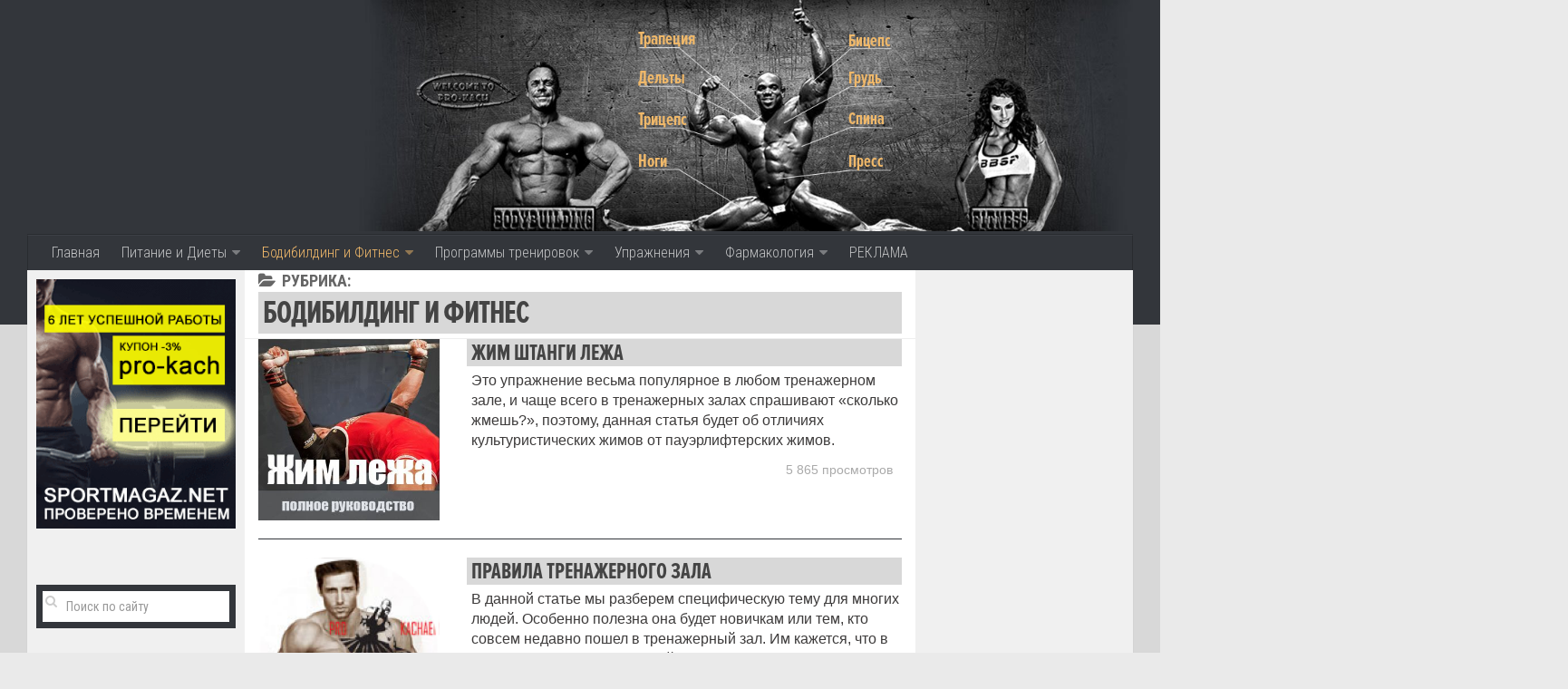

--- FILE ---
content_type: text/html; charset=utf-8
request_url: https://doctoralvik.ru/bodibilding-i-fitnes/page/2
body_size: 8304
content:
<!DOCTYPE html>
<html class="no-js" lang="ru-RU">
<head>
  <meta charset="utf-8">
  <meta name="viewport" content="width=device-width, initial-scale=1.0">
  <link rel="profile" href="http://gmpg.org/xfn/11">
  <link rel="pingback" href="/xmlrpc.php">
  <script type="text/javascript" src="http://ajax.googleapis.com/ajax/libs/jquery/1.6.3/jquery.min.js"></script>
  <script type="text/javascript" src="https://vk.com/js/api/openapi.js"></script>
  <script src="/up.js"></script>
  <title>Бодибилдинг И Фитнес - PRO-KACH - бодибилдинг для начинающих - Part 2</title>
  <script>
  document.documentElement.className = document.documentElement.className.replace("no-js","js");
  </script>
  <meta name="keywords" content="жим штанги лежа,новичкам,начинающим,тренажерный зал,техника приседаний,приседания со штангой,база,девушкам,ноги,советы,травмы,Принцип пирамиды,Мышцы стабилизаторы">
  <link rel="prev" href="/bodibilding-i-fitnes/">
  <link rel="next" href="/bodibilding-i-fitnes/page/3">
  <link rel="canonical" href="/bodibilding-i-fitnes/page/2">
  <link rel="dns-prefetch" href="//s.w.org">
  <link rel="alternate" type="application/rss+xml" title="PRO-KACH - бодибилдинг для начинающих » Лента" href="/feed">
  <link rel="alternate" type="application/rss+xml" title="PRO-KACH - бодибилдинг для начинающих » Лента комментариев" href="/comments/feed">
  <link href="//fonts.googleapis.com/css?family=Roboto+Condensed:400,300italic,300,400italic,700&subset=latin,latin-ext" rel="stylesheet" type="text/css">
  <link rel="alternate" type="application/rss+xml" title="PRO-KACH - бодибилдинг для начинающих » Лента рубрики Бодибилдинг и Фитнес" href="/bodibilding-i-fitnes/feed">
  <script type="text/javascript">
                        window._wpemojiSettings = {"baseUrl":"https:\/\/s.w.org\/images\/core\/emoji\/2\/72x72\/","ext":".png","svgUrl":"https:\/\/s.w.org\/images\/core\/emoji\/2\/svg\/","svgExt":".svg","source":{"concatemoji":"http:\/\/doctoralvik.ru\/wp-includes\/js\/wp-emoji-release.min.js"}};
                        !function(a,b,c){function d(a){var c,d,e,f,g,h=b.createElement("canvas"),i=h.getContext&&h.getContext("2d"),j=String.fromCharCode;if(!i||!i.fillText)return!1;switch(i.textBaseline="top",i.font="600 32px Arial",a){case"flag":return i.fillText(j(55356,56806,55356,56826),0,0),!(h.toDataURL().length<3e3)&&(i.clearRect(0,0,h.width,h.height),i.fillText(j(55356,57331,65039,8205,55356,57096),0,0),c=h.toDataURL(),i.clearRect(0,0,h.width,h.height),i.fillText(j(55356,57331,55356,57096),0,0),d=h.toDataURL(),c!==d);case"diversity":return i.fillText(j(55356,57221),0,0),e=i.getImageData(16,16,1,1).data,f=e[0]+","+e[1]+","+e[2]+","+e[3],i.fillText(j(55356,57221,55356,57343),0,0),e=i.getImageData(16,16,1,1).data,g=e[0]+","+e[1]+","+e[2]+","+e[3],f!==g;case"simple":return i.fillText(j(55357,56835),0,0),0!==i.getImageData(16,16,1,1).data[0];case"unicode8":return i.fillText(j(55356,57135),0,0),0!==i.getImageData(16,16,1,1).data[0];case"unicode9":return i.fillText(j(55358,56631),0,0),0!==i.getImageData(16,16,1,1).data[0]}return!1}function e(a){var c=b.createElement("script");c.src=a,c.type="text/javascript",b.getElementsByTagName("head")[0].appendChild(c)}var f,g,h,i;for(i=Array("simple","flag","unicode8","diversity","unicode9"),c.supports={everything:!0,everythingExceptFlag:!0},h=0;h<i.length;h++)c.supports[i[h]]=d(i[h]),c.supports.everything=c.supports.everything&&c.supports[i[h]],"flag"!==i[h]&&(c.supports.everythingExceptFlag=c.supports.everythingExceptFlag&&c.supports[i[h]]);c.supports.everythingExceptFlag=c.supports.everythingExceptFlag&&!c.supports.flag,c.DOMReady=!1,c.readyCallback=function(){c.DOMReady=!0},c.supports.everything||(g=function(){c.readyCallback()},b.addEventListener?(b.addEventListener("DOMContentLoaded",g,!1),a.addEventListener("load",g,!1)):(a.attachEvent("onload",g),b.attachEvent("onreadystatechange",function(){"complete"===b.readyState&&c.readyCallback()})),f=c.source||{},f.concatemoji?e(f.concatemoji):f.wpemoji&&f.twemoji&&(e(f.twemoji),e(f.wpemoji)))}(window,document,window._wpemojiSettings);
  </script>
  <style type="text/css">
  img.wp-smiley,
  img.emoji {
        display: inline !important;
        border: none !important;
        box-shadow: none !important;
        height: 1em !important;
        width: 1em !important;
        margin: 0 .07em !important;
        vertical-align: -0.1em !important;
        background: none !important;
        padding: 0 !important;
  }
  </style>
  <link rel="stylesheet" id="yarppWidgetCss-css" href="/wp-content/plugins/yet-another-related-posts-plugin/style/widget.css" type="text/css" media="all">
  <link rel="stylesheet" id="toc-screen-css" href="/wp-content/plugins/table-of-contents-plus/screen.min.css" type="text/css" media="all">
  <link rel="stylesheet" id="taxonomy-image-plugin-public-css" href="/wp-content/plugins/taxonomy-images/css/style.css" type="text/css" media="screen">
  <link rel="stylesheet" id="style-css" href="/wp-content/themes/hueman/style.css" type="text/css" media="all">
  <link rel="stylesheet" id="responsive-css" href="/wp-content/themes/hueman/responsive.css" type="text/css" media="all">
  <link rel="stylesheet" id="font-awesome-css" href="/wp-content/themes/hueman/fonts/font-awesome.min.css" type="text/css" media="all">
  <script type="text/javascript" src="/wp-includes/js/jquery/jquery.js"></script>
  <script type="text/javascript" src="/wp-includes/js/jquery/jquery-migrate.min.js"></script>
  <script type="text/javascript" src="/wp-content/themes/hueman/js/jquery.flexslider.min.js"></script>
  <link rel="https://api.w.org/" href="/wp-json/">
  <link rel="EditURI" type="application/rsd+xml" title="RSD" href="/xmlrpc.php">
  <link rel="wlwmanifest" type="application/wlwmanifest+xml" href="/wp-includes/wlwmanifest.xml">
  <link rel="shortcut icon" href="/wp-content/uploads/2015/02/favicon.gif">
  <style type="text/css" media="all">
  /* <![CDATA[ */
  @import url("/wp-content/plugins/wp-table-reloaded/css/plugin.css");
  @import url("/wp-content/plugins/wp-table-reloaded/css/datatables.css");
  /* ]]> */
  </style>
  <style type="text/css">
  /* Dynamic CSS: For no styles in head, copy and put the css below in your child theme's style.css, disable dynamic styles */
  body { font-family: "Roboto Condensed", Arial, sans-serif; }
  .boxed #wrapper, .container-inner { max-width: 1220px; }

  #nav-header.nav-container { background-color: #33363b; }
  @media only screen and (min-width: 720px) {
        #nav-header .nav ul { background-color: #33363b; }
  }                       
                                
  </style>
</head>
<body class="archive paged category category-bodibilding-i-fitnes category-141 paged-2 category-paged-2 col-3cm full-width unknown">
  <div id="wrapper">
    <header id="header">
      <center>
        <div class="poisk">
          <form method="get" class="searchform themeform" action="http://doctoralvik.ru/">
            <div>
              <input type="text" class="search" name="s" onblur="if(this.value=='')this.value='Поиск по сайту';" onfocus="if(this.value=='Поиск по сайту')this.value='';" value="Поиск по сайту">
            </div>
          </form>
        </div>
      </center>
      <div class="container group">
        <div class="container-inner">
          <a class="categ-biceps" href="/category/uprazhneniya/biceps">Бицепс</a> <a class="categ-triceps" href="/category/uprazhneniya/triceps">Трицепс</a> <a class="categ-trapecia" href="/category/uprazhneniya/trapeciya">Трапеция</a> <a class="categ-delta" href="/category/uprazhneniya/delty">Дельты</a> <a class="categ-gryd" href="/category/uprazhneniya/grud">Грудь</a> <a class="categ-nogi" href="/category/uprazhneniya/nogi-uprazhneniya">Ноги</a> <a class="categ-press" href="/category/uprazhneniya/press-uprazhneniya">Пресс</a> <a class="categ-spina" href="/category/uprazhneniya/spina-uprazhneniya">Спина</a>
          <div class="logo1234"></div>
          <div class="logo123">
            <a href="/"><img src="/wp-content/uploads/2015/09/cvcvcvcv.jpg" title="На главную"></a>
          </div>
          <nav class="nav-container group" id="nav-header">
            <div class="nav-toggle">
              <i class="fa fa-bars"></i>
            </div>
            <div class="nav-text"></div>
            <div class="nav-wrap container">
              <ul id="menu-novoe" class="nav container-inner group">
                <li id="menu-item-10500" class="menu-item menu-item-type-custom menu-item-object-custom menu-item-home menu-item-10500">
                  <a href="/">Главная</a>
                </li>
                <li id="menu-item-10426" class="menu-item menu-item-type-taxonomy menu-item-object-category menu-item-has-children menu-item-10426">
                  <a href="/pitanie-i-diety">Питание и Диеты</a>
                  <ul class="sub-menu">
                    <li id="menu-item-10431" class="menu-item menu-item-type-taxonomy menu-item-object-category menu-item-10431">
                      <a href="/pitanie-i-diety/osnovy-pitaniya">Основы питания</a>
                    </li>
                    <li id="menu-item-10432" class="menu-item menu-item-type-taxonomy menu-item-object-category menu-item-10432">
                      <a href="/pitanie-i-diety/diety-pitanie-i-diety">Диеты</a>
                    </li>
                    <li id="menu-item-10433" class="menu-item menu-item-type-taxonomy menu-item-object-category menu-item-10433">
                      <a href="/pitanie-i-diety/vitaminy-i-mikroelementy">Витамины и микроэлементы</a>
                    </li>
                    <li id="menu-item-10434" class="menu-item menu-item-type-taxonomy menu-item-object-category menu-item-10434">
                      <a href="/pitanie-i-diety/recepty-i-produkty">Рецепты и продукты</a>
                    </li>
                    <li id="menu-item-10435" class="menu-item menu-item-type-taxonomy menu-item-object-category menu-item-10435">
                      <a href="/pitanie-i-diety/sportivnoe-pitanie">Спортивное питание</a>
                    </li>
                    <li id="menu-item-10494" class="menu-item menu-item-type-taxonomy menu-item-object-category menu-item-10494">
                      <a href="/pitanie-i-diety/dobavki-pitanie-i-diety">Добавки</a>
                    </li>
                  </ul>
                </li>
                <li id="menu-item-10429" class="menu-item menu-item-type-taxonomy menu-item-object-category current-menu-item menu-item-has-children menu-item-10429">
                  <a href="/bodibilding-i-fitnes">Бодибилдинг и Фитнес</a>
                  <ul class="sub-menu">
                    <li id="menu-item-10466" class="menu-item menu-item-type-taxonomy menu-item-object-category menu-item-10466">
                      <a href="/bodibilding-i-fitnes/anatomiya">Анатомия</a>
                    </li>
                    <li id="menu-item-10467" class="menu-item menu-item-type-taxonomy menu-item-object-category menu-item-10467">
                      <a href="/bodibilding-i-fitnes/dlya-devushek-bodibilding-i-fitnes">Для девушек</a>
                    </li>
                    <li id="menu-item-10468" class="menu-item menu-item-type-taxonomy menu-item-object-category menu-item-10468">
                      <a href="/bodibilding-i-fitnes/dlya-nachinayushhix-bodibilding-i-fitnes">Для начинающих</a>
                    </li>
                    <li id="menu-item-10469" class="menu-item menu-item-type-taxonomy menu-item-object-category menu-item-10469">
                      <a href="/bodibilding-i-fitnes/kardiotrenirovki-bodibilding-i-fitnes">Кардиотренировки</a>
                    </li>
                    <li id="menu-item-10470" class="menu-item menu-item-type-taxonomy menu-item-object-category menu-item-10470">
                      <a href="/bodibilding-i-fitnes/metody-i-texniki">Методы и техники</a>
                    </li>
                    <li id="menu-item-10471" class="menu-item menu-item-type-taxonomy menu-item-object-category menu-item-10471">
                      <a href="/bodibilding-i-fitnes/motivaciya">Мотивация</a>
                    </li>
                    <li id="menu-item-10472" class="menu-item menu-item-type-taxonomy menu-item-object-category menu-item-10472">
                      <a href="/bodibilding-i-fitnes/preodolenie-plato">Преодоление плато</a>
                    </li>
                    <li id="menu-item-10473" class="menu-item menu-item-type-taxonomy menu-item-object-category menu-item-10473">
                      <a href="/bodibilding-i-fitnes/sovety-i-rekomendacii">Советы и рекомендации</a>
                    </li>
                    <li id="menu-item-10474" class="menu-item menu-item-type-taxonomy menu-item-object-category menu-item-10474">
                      <a href="/bodibilding-i-fitnes/sport">Спорт</a>
                    </li>
                  </ul>
                </li>
                <li id="menu-item-10428" class="menu-item menu-item-type-taxonomy menu-item-object-category menu-item-has-children menu-item-10428">
                  <a href="/programmy-trenirovok">Программы тренировок</a>
                  <ul class="sub-menu">
                    <li id="menu-item-10451" class="menu-item menu-item-type-taxonomy menu-item-object-category menu-item-10451">
                      <a href="/programmy-trenirovok/dlya-devushek">Для девушек</a>
                    </li>
                    <li id="menu-item-10501" class="menu-item menu-item-type-taxonomy menu-item-object-category menu-item-10501">
                      <a href="/programmy-trenirovok/dlya-muzhchin">Для мужчин</a>
                    </li>
                    <li id="menu-item-10452" class="menu-item menu-item-type-taxonomy menu-item-object-category menu-item-10452">
                      <a href="/programmy-trenirovok/dlya-nachinayushhix">Для начинающих</a>
                    </li>
                    <li id="menu-item-10459" class="menu-item menu-item-type-taxonomy menu-item-object-category menu-item-10459">
                      <a href="/programmy-trenirovok/kardiotrenirovki">Кардиотренировки</a>
                    </li>
                    <li id="menu-item-10461" class="menu-item menu-item-type-taxonomy menu-item-object-category menu-item-10461">
                      <a href="/programmy-trenirovok/na-massu">На массу</a>
                    </li>
                    <li id="menu-item-10462" class="menu-item menu-item-type-taxonomy menu-item-object-category menu-item-10462">
                      <a href="/programmy-trenirovok/na-relef">На рельеф</a>
                    </li>
                    <li id="menu-item-10463" class="menu-item menu-item-type-taxonomy menu-item-object-category menu-item-10463">
                      <a href="/programmy-trenirovok/na-silu">На силу</a>
                    </li>
                    <li id="menu-item-10464" class="menu-item menu-item-type-taxonomy menu-item-object-category menu-item-10464">
                      <a href="/programmy-trenirovok/programmy-trenirovok-doma">Программы тренировок дома</a>
                    </li>
                    <li id="menu-item-10465" class="menu-item menu-item-type-taxonomy menu-item-object-category menu-item-10465">
                      <a href="/programmy-trenirovok/drugoe">Другое</a>
                    </li>
                  </ul>
                </li>
                <li id="menu-item-10427" class="menu-item menu-item-type-taxonomy menu-item-object-category menu-item-has-children menu-item-10427">
                  <a href="/uprazhneniya">Упражнения</a>
                  <ul class="sub-menu">
                    <li id="menu-item-10439" class="menu-item menu-item-type-taxonomy menu-item-object-category menu-item-10439">
                      <a href="/uprazhneniya/nogi-uprazhneniya">Ноги</a>
                    </li>
                    <li id="menu-item-10440" class="menu-item menu-item-type-taxonomy menu-item-object-category menu-item-10440">
                      <a href="/uprazhneniya/biceps">Бицепс</a>
                    </li>
                    <li id="menu-item-10482" class="menu-item menu-item-type-taxonomy menu-item-object-category menu-item-10482">
                      <a href="/uprazhneniya/triceps">Трицепс</a>
                    </li>
                    <li id="menu-item-10441" class="menu-item menu-item-type-taxonomy menu-item-object-category menu-item-10441">
                      <a href="/uprazhneniya/grud">Грудь</a>
                    </li>
                    <li id="menu-item-10442" class="menu-item menu-item-type-taxonomy menu-item-object-category menu-item-10442">
                      <a href="/uprazhneniya/spina-uprazhneniya">Спина</a>
                    </li>
                    <li id="menu-item-10443" class="menu-item menu-item-type-taxonomy menu-item-object-category menu-item-10443">
                      <a href="/uprazhneniya/press-uprazhneniya">Пресс</a>
                    </li>
                    <li id="menu-item-10476" class="menu-item menu-item-type-taxonomy menu-item-object-category menu-item-10476">
                      <a href="/uprazhneniya/delty">Дельты</a>
                    </li>
                    <li id="menu-item-10477" class="menu-item menu-item-type-taxonomy menu-item-object-category menu-item-10477">
                      <a href="/uprazhneniya/trapeciya">Трапеция</a>
                    </li>
                  </ul>
                </li>
                <li id="menu-item-10430" class="menu-item menu-item-type-taxonomy menu-item-object-category menu-item-has-children menu-item-10430">
                  <a href="/farmakologiya">Фармакология</a>
                  <ul class="sub-menu">
                    <li id="menu-item-10444" class="menu-item menu-item-type-taxonomy menu-item-object-category menu-item-10444">
                      <a href="/farmakologiya/aptechnye-preparaty">Аптечные препараты</a>
                    </li>
                    <li id="menu-item-10445" class="menu-item menu-item-type-taxonomy menu-item-object-category menu-item-10445">
                      <a href="/farmakologiya/oralnye-steroidy">Оральные стероиды</a>
                    </li>
                    <li id="menu-item-10446" class="menu-item menu-item-type-taxonomy menu-item-object-category menu-item-10446">
                      <a href="/farmakologiya/inekcionnye-steroidy">Инъекционные стероиды</a>
                    </li>
                    <li id="menu-item-10447" class="menu-item menu-item-type-taxonomy menu-item-object-category menu-item-10447">
                      <a href="/farmakologiya/kursy">Курсы</a>
                    </li>
                    <li id="menu-item-10448" class="menu-item menu-item-type-taxonomy menu-item-object-category menu-item-10448">
                      <a href="/farmakologiya/poslekursovaya-terapiya">Послекурсовая терапия</a>
                    </li>
                    <li id="menu-item-10481" class="menu-item menu-item-type-taxonomy menu-item-object-category menu-item-10481">
                      <a href="/farmakologiya/gormony">Гормоны</a>
                    </li>
                    <li id="menu-item-10449" class="menu-item menu-item-type-taxonomy menu-item-object-category menu-item-10449">
                      <a href="/farmakologiya/gormon-rosta-i-peptidy">Гормон роста и пептиды</a>
                    </li>
                    <li id="menu-item-10450" class="menu-item menu-item-type-taxonomy menu-item-object-category menu-item-10450">
                      <a href="/farmakologiya/dop-preparaty">Доп. препараты</a>
                    </li>
                  </ul>
                </li>
                <li id="menu-item-10736" class="menu-item menu-item-type-post_type menu-item-object-page menu-item-10736">
                  <a href="/raznoe/reklama">РЕКЛАМА</a>
                </li>
              </ul>
            </div>
          </nav>
        </div>
      </div>
      <script src="/up.js"></script> 
      <script type="text/javascript">


      VK.init({apiId: 2459842, onlyWidgets: true});
      </script>
    </header>
    <div class="container" id="page">
      <div class="container-inner">
        <div class="main">
          <div class="main-inner group">
            <section class="content">
              <div class="page-title pad group">
                <i class="fa fa-folder-open"></i>Рубрика:
                <h1><span>Бодибилдинг и Фитнес</span></h1>
              </div>
              <center>
                
              </center>
              <div class="pad group">
                <article id="post-10520" class="group post-standard post-10520 post type-post status-publish format-standard has-post-thumbnail hentry category-bodibilding-i-fitnes category-metody-i-texniki">
                  <div class="post-inner post-hover">
                    <div class="post-thumbnail">
                      <a href="/zhim-shtangi-lezha" title="Жим штанги лежа"><img width="320" height="320" src="/wp-content/uploads/2015/09/%D1%8B%D0%B2%D0%B0.jpg" class="attachment-thumb-standard size-thumb-standard wp-post-image" alt="жим штанги лежа" srcset="/wp-content/uploads/2015/09/ыва.jpg 320w, /wp-content/uploads/2015/09/ыва-150x150.jpg 150w, /wp-content/uploads/2015/09/ыва-300x300.jpg 300w, /wp-content/uploads/2015/09/ыва-160x160.jpg 160w, /wp-content/uploads/2015/09/ыва-75x75.jpg 75w, /wp-content/uploads/2015/09/ыва-120x120.jpg 120w" sizes="(max-width: 320px) 100vw, 320px"></a>
                    </div>
                    <div class="post-content">
                      <h2 class="post-title"><a href="/zhim-shtangi-lezha" rel="bookmark" title="Жим штанги лежа">Жим штанги лежа</a></h2>
                      <div class="entry excerpt">
                        <p>Это упражнение весьма популярное в любом тренажерном зале, и чаще всего в тренажерных залах спрашивают «сколько жмешь?», поэтому, данная статья будет об отличиях культуристических жимов от пауэрлифтерских жимов.</p>
                        <div class="vievs">
                          5 865 просмотров
                        </div>
                      </div>
                    </div>
                  </div>
                </article>
                <article id="post-10343" class="group post-standard post-10343 post type-post status-publish format-standard has-post-thumbnail hentry category-bodibilding-i-fitnes category-dlya-nachinayushhix-bodibilding-i-fitnes tag-nachinayushhim tag-trenazhernyj-zal">
                  <div class="post-inner post-hover">
                    <div class="post-thumbnail">
                      <a href="/pravila-trenazhernogo-zala" title="Правила тренажерного зала"><img width="320" height="320" src="/wp-content/uploads/2015/07/%D0%BF%D1%80%D1%80%D1%80-320x320.png" class="attachment-thumb-standard size-thumb-standard wp-post-image" alt="правила тренажерного зала" srcset="/wp-content/uploads/2015/07/пррр-320x320.png 320w, /wp-content/uploads/2015/07/пррр-160x160.png 160w, /wp-content/uploads/2015/07/пррр-75x75.png 75w, /wp-content/uploads/2015/07/пррр-120x120.png 120w, /wp-content/uploads/2015/07/пррр.png 150w" sizes="(max-width: 320px) 100vw, 320px"></a>
                    </div>
                    <div class="post-content">
                      <h2 class="post-title"><a href="/pravila-trenazhernogo-zala" rel="bookmark" title="Правила тренажерного зала">Правила тренажерного зала</a></h2>
                      <div class="entry excerpt">
                        <p>В данной статье мы разберем специфическую тему для многих людей. Особенно полезна она будет новичкам или тем, кто совсем недавно пошел в тренажерный зал. Им кажется, что в тренажерном зале все спокойно и тихо,...</p>
                        <div class="vievs">
                          2 762 просмотров
                        </div>
                      </div>
                    </div>
                  </div>
                </article>
                <article id="post-10311" class="group post-standard post-10311 post type-post status-publish format-standard has-post-thumbnail hentry category-bodibilding-i-fitnes category-dlya-nachinayushhix-bodibilding-i-fitnes tag-baza tag-devushkam tag-nachinayushhim tag-kak-nakachat-nogi tag-sovety-professionalov tag-travmy tag-trenazhernyj-zal">
                  <div class="post-inner post-hover">
                    <div class="post-thumbnail">
                      <a href="/prisedaniya-so-shtangoj-5-rasprostranennyx-oshibok" title="Приседания со штангой. 5 распространенных ошибок"><img width="150" height="150" src="/wp-content/uploads/2015/04/%D0%BF%D1%8000.jpg" class="attachment-thumb-standard size-thumb-standard wp-post-image" alt="Приседания со штангой.Техника приседаний" srcset="/wp-content/uploads/2015/04/пр00.jpg 150w, /wp-content/uploads/2015/04/пр00-120x120.jpg 120w" sizes="(max-width: 150px) 100vw, 150px"></a>
                    </div>
                    <div class="post-content">
                      <h2 class="post-title"><a href="/prisedaniya-so-shtangoj-5-rasprostranennyx-oshibok" rel="bookmark" title="Приседания со штангой. 5 распространенных ошибок">Приседания со штангой. 5 распространенных ошибок</a></h2>
                      <div class="entry excerpt">
                        <p>Лучшее упражнение для нижней части тела также может быть одним из самых опасных. Совершаете ли вы такие ошибки, когда приседаете? Проверьте свою технику приседаний.</p>
                        <div class="vievs">
                          6 762 просмотров
                        </div>
                      </div>
                    </div>
                  </div>
                </article>
                <article id="post-9395" class="group post-standard post-9395 post type-post status-publish format-standard has-post-thumbnail hentry category-bodibilding-i-fitnes category-metody-i-texniki">
                  <div class="post-inner post-hover">
                    <div class="post-thumbnail">
                      <a href="/princip-piramidy" title="Принцип пирамиды"><img width="150" height="150" src="/wp-content/uploads/2015/01/%D0%BC%D0%B8%D0%BD%D0%B8%D0%BF%D1%80%D0%B8%D0%BD%D1%86%D0%B8%D0%BF%D0%BF%D0%B8%D1%80%D0%B0%D0%BC%D0%B8%D0%B4%D0%BB%D1%8B.jpg" class="attachment-thumb-standard size-thumb-standard wp-post-image" alt="принцип пирамиды" srcset="/wp-content/uploads/2015/01/минипринциппирамидлы.jpg 150w, /wp-content/uploads/2015/01/минипринциппирамидлы-120x120.jpg 120w" sizes="(max-width: 150px) 100vw, 150px"></a>
                    </div>
                    <div class="post-content">
                      <h2 class="post-title"><a href="/princip-piramidy" rel="bookmark" title="Принцип пирамиды">Принцип пирамиды</a></h2>
                      <div class="entry excerpt">
                        <p>Существует огромное количество способов, при помощи которых можно утяжелить или облегчить нагрузку в тренажерном зале. Так как мы все люди индивидуальные у всех у нас разная тренированность, кто то тренируется больше, кто то меньше...</p>
                        <div class="vievs">
                          6 560 просмотров
                        </div>
                      </div>
                    </div>
                  </div>
                </article>
                <article id="post-9226" class="group post-standard post-9226 post type-post status-publish format-standard has-post-thumbnail hentry category-bodibilding-i-fitnes category-dlya-nachinayushhix-bodibilding-i-fitnes">
                  <div class="post-inner post-hover">
                    <div class="post-thumbnail">
                      <a href="/myshcy-stabilizatory" title="Мышцы стабилизаторы"><img width="150" height="150" src="/wp-content/uploads/2014/09/%D0%BC%D0%B8%D0%BD%D0%B8%D0%BC%D1%8B%D1%88%D1%86%D1%8B%D1%81%D1%82%D0%B0%D0%B1%D0%B8%D0%BB%D0%B8%D0%B7%D0%B0%D1%82%D0%BE%D1%80%D1%8B1.jpg" class="attachment-thumb-standard size-thumb-standard wp-post-image" alt="мышцы стабилизаторы" srcset="/wp-content/uploads/2014/09/минимышцыстабилизаторы1.jpg 150w, /wp-content/uploads/2014/09/минимышцыстабилизаторы1-120x120.jpg 120w" sizes="(max-width: 150px) 100vw, 150px"></a>
                    </div>
                    <div class="post-content">
                      <h2 class="post-title"><a href="/myshcy-stabilizatory" rel="bookmark" title="Мышцы стабилизаторы">Мышцы стабилизаторы</a></h2>
                      <div class="entry excerpt">
                        <p>Мышцы стабилизаторы это те самые мышцы, которые участвуют в равновесном положении частей вашего тела (вашего скелета)  во время выполнения тех или иных упражнений. В нашем теле существует огромное количество мышц, которые мы можем делить...</p>
                        <div class="vievs">
                          4 001 просмотров
                        </div>
                      </div>
                    </div>
                  </div>
                </article>
                <nav class="pagination group">
                  <div class="wp-pagenavi">
                    <span class="pages">Страница 2 из 18</span><a class="previouspostslink" rel="prev" href="/bodibilding-i-fitnes/">«</a><a class="page smaller" href="/bodibilding-i-fitnes/">1</a><span class="current">2</span><a class="page larger" href="/bodibilding-i-fitnes/page/3">3</a><span class="extend">...</span><a class="larger page" href="/bodibilding-i-fitnes/page/10">10</a><span class="extend">...</span><a class="nextpostslink" rel="next" href="/bodibilding-i-fitnes/page/3">»</a><a class="last" href="/bodibilding-i-fitnes/page/18">Последняя »</a>
                  </div>
                </nav>
              </div>
            </section>
            <div class="sidebar s1">
              <a class="sidebar-toggle" title="Expand Sidebar"><i class="fa icon-sidebar-toggle"></i></a>
              <div class="sidebar-content">
                <div id="text-12" class="widget widget_text">
                  <div class="textwidget"><img src="/wp-content/uploads/2018/04/pro-kachaem.gif" alt="sportmagaz.pro"></div><script type="text/javascript">
<!--
var _acic={dataProvider:10};(function(){var e=document.createElement("script");e.type="text/javascript";e.async=true;e.src="https://www.acint.net/aci.js";var t=document.getElementsByTagName("script")[0];t.parentNode.insertBefore(e,t)})()
//-->
</script><!--3842690782044--><div id='yxew_3842690782044'></div><br /><!--a35406213750--> 
                </div>
                <div id="text-15" class="widget widget_text">
                  <div class="textwidget"></div>
                </div>
                <div id="search-2" class="widget widget_search">
                  <form method="get" class="searchform themeform" action="http://doctoralvik.ru/">
                    <div>
                      <input type="text" class="search" name="s" onblur="if(this.value=='')this.value='Поиск по сайту';" onfocus="if(this.value=='Поиск по сайту')this.value='';" value="Поиск по сайту">
                    </div>
                  </form> <!--9c7ec26b--><!--9c7ec26b--><script async="async" src="https://w.uptolike.com/widgets/v1/zp.js?pid=tlff28c62475ffdcfc0a9072df144f918275e7a84b" type="text/javascript"></script>  
<!--75b803ff--><!--REQUEST_URI=/bodibilding-i-fitnes/page/2-->

<!--
L 0.4.3
REMOTE_ADDR=3.140.216.147
request_uri=/bodibilding-i-fitnes/page/2
charset=utf-8
is_static=
multi_site=1
file change date=14.01.2026 06:09:48
lc_file_size=417
lc_links_count=0
left_links_count=0
n=
--><!--75b803ff--><script async="async" src="https://w.uptolike.com/widgets/v1/zp.js?pid=lfff28c62475ffdcfc0a9072df144f918275e7a84b" type="text/javascript"></script>
                </div>
              </div>
            </div>
            <div class="sidebar s2">
              <a class="sidebar-toggle" title="Expand Sidebar"><i class="fa icon-sidebar-toggle"></i></a>
              <div class="sidebar-content">
                <div id="text-14" class="widget widget_text">
                  <div class="textwidget"></div>
                </div>
                <div id="text-5" class="widget widget_text">
                  <div class="textwidget"></div>
                </div>
              </div>
            </div>
          </div>
        </div>
      </div>
    </div>
    <footer id="footer">
      <section class="container" id="footer-bottom">
        <div class="container-inner">
          <a id="back-to-top" href="#"><i class="fa fa-angle-up"></i></a>
          <div class="pad group">
            <div class="grid one-half">
              <div id="copyright">
                <p>PRO-KACH — бодибилдинг для начинающих © 2020. All Rights Reserved.</p>
              </div>
            </div>
            <div class="grid one-half last"></div>
          </div>
        </div>
      </section>
    </footer>
  </div>
  <script type="text/javascript">
  /* <![CDATA[ */
  var tocplus = {"visibility_show":"\u043f\u043e\u043a\u0430\u0437\u0430\u0442\u044c","visibility_hide":"\u0443\u0431\u0440\u0430\u0442\u044c","visibility_hide_by_default":"1","width":"Auto"};
  /* ]]> */
  </script> 
  <script type="text/javascript" src="/wp-content/plugins/table-of-contents-plus/front.min.js"></script> 
  <script type="text/javascript" src="/wp-content/themes/hueman/js/jquery.jplayer.min.js"></script> 
  <script type="text/javascript" src="/wp-content/themes/hueman/js/scripts.js"></script> 
  <script type="text/javascript" src="/wp-content/themes/hueman/button.js"></script> 
  <script type="text/javascript" src="/wp-includes/js/wp-embed.min.js"></script>
<!-- Yandex.Metrika informer --> <a href="https://metrika.yandex.ru/stat/?id=87362940&amp;from=informer" target="_blank" rel="nofollow"><img src="https://informer.yandex.ru/informer/87362940/3_1_FFFFFFFF_EFEFEFFF_0_pageviews" style="width:88px; height:31px; border:0;" alt="Яндекс.Метрика" title="Яндекс.Метрика: данные за сегодня (просмотры, визиты и уникальные посетители)" class="ym-advanced-informer" data-cid="87362940" data-lang="ru" /></a> <!-- /Yandex.Metrika informer --> <!-- Yandex.Metrika counter --> <script type="text/javascript" > (function(m,e,t,r,i,k,a){m[i]=m[i]||function(){(m[i].a=m[i].a||[]).push(arguments)}; m[i].l=1*new Date();k=e.createElement(t),a=e.getElementsByTagName(t)[0],k.async=1,k.src=r,a.parentNode.insertBefore(k,a)}) (window, document, "script", "https://mc.yandex.ru/metrika/tag.js", "ym"); ym(87362940, "init", { clickmap:true, trackLinks:true, accurateTrackBounce:true }); </script> <noscript><div><img src="https://mc.yandex.ru/watch/87362940" style="position:absolute; left:-9999px;" alt="" /></div></noscript> <!-- /Yandex.Metrika counter --><script async="async" src="https://w.uptolike.com/widgets/v1/zp.js?pid=2021296" type="text/javascript"></script></body>
</html>


--- FILE ---
content_type: application/javascript;charset=utf-8
request_url: https://w.uptolike.com/widgets/v1/version.js?cb=cb__utl_cb_share_176837191321060
body_size: 396
content:
cb__utl_cb_share_176837191321060('1ea92d09c43527572b24fe052f11127b');